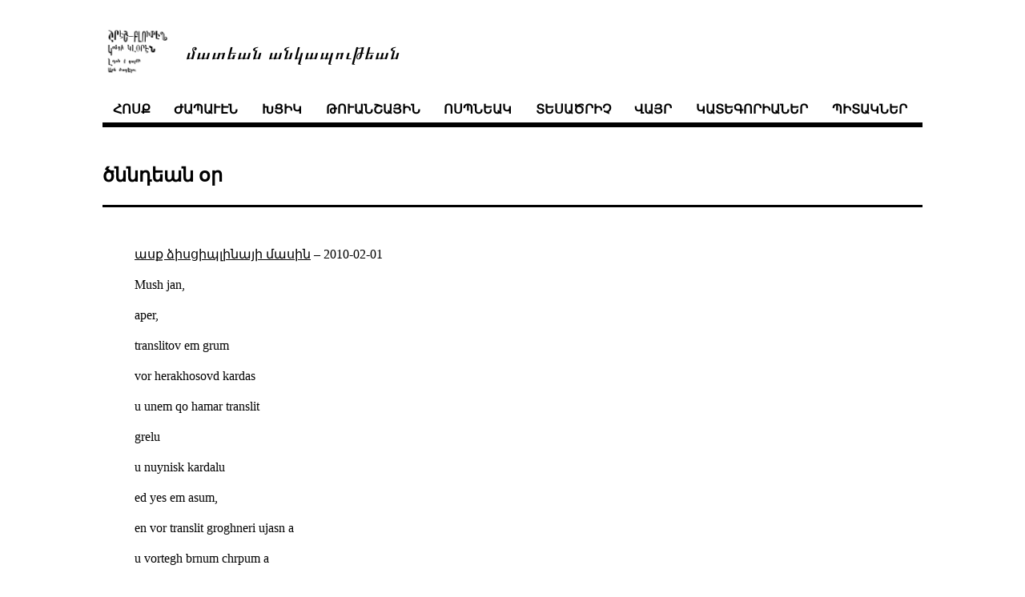

--- FILE ---
content_type: text/html; charset=UTF-8
request_url: https://norayr.am/weblog/tags/%d5%ae%d5%b6%d5%b6%d5%a4%d5%a5%d5%a1%d5%b6-%d6%85%d6%80/
body_size: 5201
content:
<!DOCTYPE html>
<html>
<head>

    <meta charset="utf-8">
    <meta name="author" content="նորայր թանաքեան">
    <meta name="viewport" content="width=device-width, initial-scale=1">
    <title>մատեան անկապութեան</title>


    
    <link rel="stylesheet" href="/weblog/css/style.min.css" type="text/css">

    
    

    <link rel="alternate" type="application/rss+xml" href="https://norayr.am/weblog/tags/%D5%AE%D5%B6%D5%B6%D5%A4%D5%A5%D5%A1%D5%B6-%D6%85%D6%80/index.xml" title="մատեան անկապութեան" />
    
</head>


<body>
    <div class="navigation-container">
        <header>
    <div class="container">
	
        <section class="logo-header">
            <div id="logo-section">
                <img src="/weblog/%d6%84%d5%a1%d5%bc%d5%a5%d5%a1%d5%af.png" alt="Logo" />
                <a href="/">մատեան անկապութեան </a>
            </div>
        </section>
        

        <section class="navigation">
            <nav class="menu">
 
                <a class="menu-nav-item" href="/weblog/">հոսք</a> 
                <a class="menu-nav-item" href="/weblog/films">ժապաւէն</a> 
                <a class="menu-nav-item" href="/weblog/cameras">խցիկ</a> 
                <a class="menu-nav-item" href="/weblog/digicams">թուանշային</a> 
                <a class="menu-nav-item" href="/weblog/lenses">ոսպնեակ</a> 
                <a class="menu-nav-item" href="/weblog/scanners">տեսածրիչ</a> 
                <a class="menu-nav-item" href="/weblog/places">վայր</a> 
                <a class="menu-nav-item" href="/weblog/categories">կատեգորիաներ</a> 
                <a class="menu-nav-item" href="/weblog/tags">պիտակներ</a> 
            </nav>
        </section>

        <hr class="ui-hr">
    </div>
</header>

    </div>

    
    <div class="container">
        
<h2 class="taxonomy-title">ծննդեան օր</h2>
<hr class="big-hr">

<ul class="post-list">
    
    <li>
        <a href="https://norayr.am/weblog/2010/02/01/%D5%A1%D5%BD%D6%84-%D5%B1%D5%AB%D5%BD%D6%81%D5%AB%D5%BA%D5%AC%D5%AB%D5%B6%D5%A1%D5%B5%D5%AB-%D5%B4%D5%A1%D5%BD%D5%AB%D5%B6/">ասք ձիսցիպլինայի մասին</a> – <span class="date">2010-02-01</span> <br>
	<p>Mush jan,</p>
<p>aper,</p>
<p>translitov em grum</p>
<p>vor herakhosovd kardas</p>
<p>u unem qo hamar translit</p>
<p>grelu</p>
<p>u nuynisk kardalu</p>
<p>ed yes em asum,</p>
<p>en vor translit groghneri ujasn a</p>
<p>u vortegh brnum chrpum a</p>
<p>hogevor</p>
<p>voobshe-to qaghaqum lineir</p>
<p>kasei es inch actoy herakhos unes</p>
<p>vor hayeren cuyc chi talis</p>
<p>ho nishebrod ches ara</p>
<p>bayc de vor banakum es</p>
<p>nereli a</p>
<p>tak chto translity banaki het</p>
<p>anmijakan kap uni</p>
<p>u syunyakov em grum</p>
<p>tsipy dzoni formayov 1li</p>
<p>vor chscrolles</p>
<p>u yes banakum asenq</p>
<p>gnum ei samovolka</p>
<p>heto mi pakhats gyughum</p>
<p>hert kangnum</p>
<p>vor herakhosov ogtvel lini</p>
<p>aysinqn IT-i zargacumy</p>
<p>nuynpes kap uni banaki het</p>
<p>u samovolkeqi qanaky qchacnum a</p>
<p>disciplinan lavacnum,</p>
<p>dzisciplinan, dz-ov,</p>
<p>anhrajeshtabar en samavolka gnum</p>
<p>isk veradarnum en <!-- raw HTML omitted -->patahabar<!-- raw HTML omitted --></p>
<p>eli anhrajeshtabar</p>
<p>qez cankanam</p>
<p>banakum open source-i ughghuc chsheghves chmolorves</p>
<p>io-ov softer gres</p>
<p>hogevor</p>
<p>intelektualneri het vor nuynisk shrjanayin en eghel</p>
<p>erku angam</p>
<p>tenc shat glukh chdnes</p>
<p>u voobshe` chdnes</p>
<p>jand el sagh lini</p>
<p>yand el chtani</p>
<p>u dukho’v</p>
<p>u tenc</p>
<p>H. G. vulgar es eli ho zorov chi</p>
<p>_ու տենց _</p>

        <span class="tags">
    
    <span class="tag"><a href="/weblog/tags/%D5%AE%D5%B6%D5%B6%D5%A4%D5%A5%D5%A1%D5%B6-%D6%85%D6%80">ծննդեան օր</a> </span>
    
</span>

    </li>
    
    <li>
        <a href="https://norayr.am/weblog/2009/11/27/%D5%BA%D5%A1%D5%BF%D5%B4%D5%B8%D6%82%D5%A9%D5%B5%D5%B8%D6%82%D5%B6-%D5%A4%D5%A1%D5%B6%D5%AB%D5%A5%D5%AC%D5%AB%D5%B6-%D5%B7%D5%B6%D5%B8%D6%80%D5%B0%D5%A1%D5%BE%D5%B8%D6%80%D5%A5%D5%AC%D5%B8%D6%82/">պատմություն Դանիելին շնորհավորելու մասին</a> – <span class="date">2009-11-27</span> <br>
	<p>Լավ ա որ ծնվել ես, եղբայր։</p>
<p>դե նայի, եղբայր։ «ուրեմն․․․» (c) Ա․ Սադոյան, որը, <a href="http://blansh.wordpress.com">Բլանշի</a> ասած, հիմա կարա հանգիստ գնա գցվի։ Լավ, շեղվեցի։</p>
<p>Կարճ ասած, դու թքիր, ստիպված ես իմ մաղթանքներն էլ կարդալ՝</p>
<p>Ցանկանում եմ լիքը լավ համով լուսանկարներ:</p>
<p>Ցանկանում եմ չափից շատ մարդ չափից շատ անփորձանք տանես սարերով։ Ցանկանում եմ չափից շատ անձեռնամխելի լինես նույնիսկ եթե հետևիցդ չափից շատ ոստիկան ընկած լինեն, <!-- raw HTML omitted --> չափից շատ <a href="http://norayr.livejournal.com/153232.html">հիշի</a> մոռցված, չափից շատ չափն անցած թռուցիկների մասին։</p>
<p>Ցանկանում եմ չափը չափից անցնի, բայց բանը բանից չանցնի։</p>
<p>Ցանկանում եմ <!-- raw HTML omitted --> անպակաս լինի ուոոլլիդ վրա, ու ինքը իրան չմոռանա լայք անել։</p>
<p>Ցանկանում եմ քանզի մեկ տարով մեծ ես արդեն, իրոք մեկ տարի մեծ լինես, ուունակ լինես չափից շատ պրոբլեմ լուծել։ Քո ու քո չափից շատ մահկանացու ընկերների համար։</p>
<p>Ցանկանում եմ չափից շատ չգոռոզանաս, չմտածես որ չափից մեծ տարիքիդ չի սազում, ու… մնաս մեր սիրելի բարևկամ Դանիելը։</p>
<p>Ցանկանում եմ չդնե՛ս։</p>
<p>Կարճ ասած ուզում էի ասել՝ ուրախ և դուխո՛վ մնաս, հետաքրքիր կյանք ունենաս, բայց դե ուզում էի զահլեդ տանել մի քիչ։</p>
<p>ու տենց</p>

        <span class="tags">
    
    <span class="tag"><a href="/weblog/tags/%D5%AE%D5%B6%D5%B6%D5%A4%D5%A5%D5%A1%D5%B6-%D6%85%D6%80">ծննդեան օր</a> </span>
    
</span>

    </li>
    
    <li>
        <a href="https://norayr.am/weblog/2007/11/23/605/">Утром подсчитал мелочь, оставшуюся в карманах</a> – <span class="date">2007-11-23</span> <br>
	<p>Утром подсчитал мелочь, оставшуюся в карманах – оказалось ровно 15.15 франков. По случайному совпадению 15+15 это тридцать, столько, сколько мне сегодня исполнилось. Я поехал на работу в унив как обычно, проезжая мимо речки Сил.<br>
В Цюрихе есть две речки, одна Сил – маленькая, а другая – Лимма – широкая, глубокая, с отвесными стенами и низкими мостиками. Мостики настолько низкие, что под ними в состоянии проплыть только очень низкие катера, и наверное, нужно пригнуться, если ты хочешь проплыть под ними на лодке. Чтобы посидеть рядом с водой люди спускаются на небольшие площадки по лестницам.  А я  предпочитаю сидеть наверху,  и болтать в воздухе свешенными над водой ногами. В том месте, где Лимма впадает в озеро можно понаблюдать за катерами, лодочками и их пассажирами. А ночью, проходя по мосту можно услышать как рыбы выпрыгивают и плюхаются обратно в воду, постоять, опершись на перила, и покараулить их, что бы посмотреть на то, как они прыгают.<br>
Тем не менее  Сил мне ближе. Сил не широкая и не глубокая. Она маленькая и мелкая, так, что даже ребенку не составит никакого труда перейти ее вброд. Сил приветлива,  позволяет  не только спуститься к воде, но и походить по зеленой тропинке вдоль нее. На этой тропинке  прогуливаются компании людей и собак. А в одном месте к Сил спускаются особенные лестницы. Не такие маленькие и узкие, как к Лимма, а широкие и огромные. Я их называю Цюрихским каскадом, и те, кто видел Ереваснкий каскад поймут мой юмор.</p>
<figure>
    <img src="/weblog/uploads/2012/01/r001-004-pp1.jpg"
         alt="Ցյուրիխ, Սիլ գետի մոտ" width="100%"/> 
</figure>

<p>На лестницах у Сил греются под солнышком, завтракают, болтают, расслабляются люди всех возрастов, национальностей, и профессий.<br>
Еще над речкой летают чайки, а по бульварному тротуару вдоль улицы над рекой, где я проезжаю тоже выгуливают собак.<br>
Итак, я люблю проезжать у Сил. Вначале мой маршрут был обусловлен движением трамваев, так как я не знал хорошо город и старался держаться дорог, где ходят трамваи, чтобы не заблудиться. Теперь я предпочитаю прокатиться у Сил просто потому что так приятнее.</p>
<p>Уже несколько дней там что-то строят, и я обьезжаю строителей. А внизу по речке колесят экскаваторы. Сегодня мне преградил дорогу  вьехавший на  тротуар большущий самосвал. Настолько длинный, что упершись задом в ограду у речки, занял не только тротуар, но всю улицу и остановил движение машин<br>
 Я сошел с велика, и мы с ним перешли дорогу, обойдя самосвал, дошли до мостика. Оттуда я увидел, что в кузове грузовика булыжники. Самосвал свалил их в речку, оставив  облако пыли в воздухе.  Затем к булыжникам двинулся один из экскаваторов  Он  напоминал скорпиона, у которого вместо ядовитого хвоста клешня. Схватив булыжник, экскаватор повернулся и стал удаляться. А я думал о том, как жаль, что не захватил камеру, и не поснимал этот импозантный экскаватор. А если бы позволил zoom, снял бы и крупный план выплескивающейся из гусеничных щелей воды. Тогда я подумал, что не надо забывать: при мне лучшие камеры на свете. Камеры, по качеству, четкости, глубине и цветопередаче превосходящие всякие dv, hdv,  digital betacam и кинопленку вместе взятые – мои глаза.<br>
Так я полюбовался <!-- raw HTML omitted -->бурлаками<!-- raw HTML omitted --> экскаваторами на Сил, сочными красками Цюрихского утра, и мы с великом покатили дальше, на работу, надеясь что с речкой строители <!-- raw HTML omitted -->социализма<!-- raw HTML omitted --> ничего плохого не сделают</p>

        <span class="tags">
    
    <span class="tag"><a href="/weblog/tags/%D5%AC%D5%B8%D6%82%D5%BD%D5%A1%D5%B6%D5%AF%D5%A1%D6%80%D5%B6%D5%A5%D6%80">լուսանկարներ</a> </span>
    
    <span class="tag"><a href="/weblog/tags/%D5%AE%D5%B6%D5%B6%D5%A4%D5%A5%D5%A1%D5%B6-%D6%85%D6%80">ծննդեան օր</a> </span>
    
    <span class="tag"><a href="/weblog/tags/%D5%B4%D5%A1%D5%BF%D5%A5%D5%A1%D5%B6%D5%B6%D5%A5%D6%80">մատեաններ</a> </span>
    
    <span class="tag"><a href="/weblog/tags/%D5%B6%D5%B8%D6%80%D5%A1%D5%B5%D6%80-%D5%A9%D5%A1%D5%B6%D5%A1%D6%84%D5%A5%D5%A1%D5%B6">նորայր թանաքեան</a> </span>
    
    <span class="tag"><a href="/weblog/tags/%D5%BA%D5%A1%D5%BF%D5%B4%D5%B8%D6%82%D5%A9%D5%AB%D6%82%D5%B6">պատմութիւն</a> </span>
    
    <span class="tag"><a href="/weblog/tags/%D6%81%D5%AB%D6%82%D6%80%D5%AB%D5%AD">ցիւրիխ</a> </span>
    
    <span class="tag"><a href="/weblog/tags/%D6%84%D5%A1%D5%B2%D5%A1%D6%84">քաղաք</a> </span>
    
</span>

    </li>
    
</ul>

<div class="push"></div>

    </div>
    <footer>
    <div class="container">
        <p>
            🅭 🅯 🄏 
            |
	    բոլոր անոնց որ կը գտնուին տիեզերքի միգամածութենէն անդին, ողջոյններ։
	    |
            <span>թարմացուել է՝ 2025-11-25 </span>
        </p>
    </div>
</footer>
</html>

</body>

</html>


--- FILE ---
content_type: text/css
request_url: https://norayr.am/weblog/css/style.min.css
body_size: 1673
content:
@font-face {
    font-family: 'Arian Grqi';
    src: url('/Arian_Grqi_U.ttf') format('truetype');
}
body {
    font-family: 'Arian Grqi';
}



@font-face{font-family:'Arian Grqi';font-style:normal;font-weight:400;src:local('Arian Grqi'),local('Arian Grqi italic'),url(/Arian_Grqi_U.ttf) format('ttf'),url(/Arian_Grqi_U.ttf) format('ttf')}
:root{--foreground: #000;--background: #fff}html,body{color:var(--foreground);box-sizing:border-box;font-family:lora,serif;line-height:1.3;padding:0;margin:0;background-color:var(--background);min-height:100%;height:auto;height:100%;line-height:1.4}img{max-width:100%;max-height:80vh;width:auto;height:auto;padding:.1em;border:0}.container{width:80%;height:auto;margin:auto;overflow:hidden;min-height:71%}a{color:var(--foreground);text-decoration:underline}a:hover{color:#fff;background-color:var(--foreground);text-decoration:none}.tags{padding-left:1em;padding-bottom:1em}.tag a{text-decoration:none;color:#ccc}.tag a:hover{color:#000;background-color:#0000}.tag a::before{content:'#'}.img-link:hover{background-color:#0000}hr{border-style:none;border-bottom:3px solid var(--foreground);margin:0 auto}.logo-header{width:100%;padding:3em;float:left;padding-top:2em;padding-left:0;padding-right:0;padding-bottom:1.1em}.logo-header a{display:inline-block;vertical-align:middle;font-size:1.5em;font-family:'Arian Grqi';font-weight:500;text-decoration:none;margin:auto}.logo-header img{height:4em;padding-right:1em;vertical-align:middle;margin:auto;display:inline-block}.navigation-container{display:block;vertical-align:middle;margin-bottom:1.5em}.navigation-container nav a{font-weight:700;text-transform:uppercase;text-decoration:none;display:inline-block;margin-left:.3em;margin-right:.3em;margin-top:.3em;padding:.5em}nav a.active{text-decoration:underline}.ui-hr{padding-top:0;margin-top:-3px;border-top:3px solid var(--foreground)}blockquote{border-left:3px solid #ccc;margin-left:1em}blockquote p{padding-left:1em}footer{background-color:var(--foreground);color:#ccc}.post-list{padding-top:2em;list-style-type:none}.post-list li{padding-bottom:.5em}.wiki-title{text-transform:capitalize}.wiki-description{}table{border:1px solid #ccc;border-collapse:collapse;margin:0;padding:0;width:100%;table-layout:auto;font-family:'Arian Grqi'}table caption{font-size:1.5em;margin:.5em 0 .75em}table tr{background:#f8f8f8;border:1px solid #ddd;padding:.35em}table th,table td{padding:.625em;text-align:center}table th{font-size:.85em;letter-spacing:.1em;text-transform:uppercase}@media screen and (max-width:600px){table{border:0}table caption{font-size:1.3em}table thead{border:none;clip:rect(0 0 0 0);height:1px;margin:-1px;overflow:hidden;padding:0;position:absolute;width:1px}table tr{border-bottom:3px solid #ddd;display:block;margin-bottom:.625em}table td{border-bottom:1px solid #ddd;display:block;font-size:.8em;text-align:left}table td:before{content:attr(data-label);float:left;font-weight:700;text-transform:uppercase}table td:last-child{border-bottom:0}}kbd{margin:0 .1em;padding:.1em .6em;border-radius:3px;border:1px solid #ccc;color:#333;line-height:1.4;font-family:'Arian Grqi';font-size:10px;display:inline-block;box-shadow:0 1px 0 #0003,inset 0 0 0 2px #fff;background-color:#f7f7f7;-moz-box-shadow:0 1px 0 #0003,0 0 0 2px #fff inset;-webkit-box-shadow:0 1px 0 #0003,0 0 0 2px #fff inset;-moz-border-radius:3px;-webkit-border-radius:3px;text-shadow:0 1px 0 #fff}/*!modern-normalize | MIT License | https://github.com/sindresorhus/modern-normalize*/html{box-sizing:border-box}*,*::before,*::after{box-sizing:inherit}html{line-height:1.15}body{margin:0}h1{font-size:2em;margin:.67em 0}hr{box-sizing:content-box;height:0}pre{font-family:'Arial Grqi';font-size:1em}abbr[title]{text-decoration:underline dotted}b,strong{font-weight:bolder}code,kbd,samp{font-family:monospace,monospace;font-size:1em}small{font-size:80%}sub,sup{font-size:75%;line-height:0;position:relative;vertical-align:baseline}sub{bottom:-.25em}sup{top:-.5em}button,input,optgroup,select,textarea{font-family:inherit;font-size:100%;line-height:1.15;margin:0}button,select{text-transform:none}button,[type=button],[type=reset],[type=submit]{-webkit-appearance:button}button::-moz-focus-inner,[type=button]::-moz-focus-inner,[type=reset]::-moz-focus-inner,[type=submit]::-moz-focus-inner{border-style:none;padding:0}button:-moz-focusring,[type=button]:-moz-focusring,[type=reset]:-moz-focusring,[type=submit]:-moz-focusring{outline:1px dotted ButtonText}fieldset{padding:.35em .75em .625em}legend{padding:0}progress{vertical-align:baseline}[type=number]::-webkit-inner-spin-button,[type=number]::-webkit-outer-spin-button{height:auto}[type=search]{-webkit-appearance:textfield;outline-offset:-2px}[type=search]::-webkit-search-decoration{-webkit-appearance:none}::-webkit-file-upload-button{-webkit-appearance:button;font:inherit}details{display:block}summary{display:list-item}
